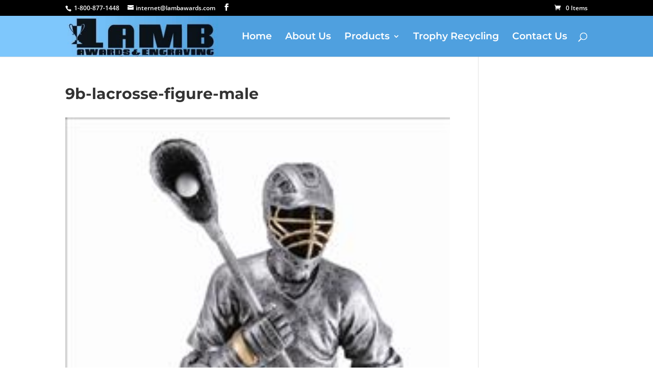

--- FILE ---
content_type: text/css
request_url: https://www.lambawards.com/wp-content/et-cache/global/et-divi-customizer-global.min.css?ver=1763068778
body_size: 2599
content:
body,.et_pb_column_1_2 .et_quote_content blockquote cite,.et_pb_column_1_2 .et_link_content a.et_link_main_url,.et_pb_column_1_3 .et_quote_content blockquote cite,.et_pb_column_3_8 .et_quote_content blockquote cite,.et_pb_column_1_4 .et_quote_content blockquote cite,.et_pb_blog_grid .et_quote_content blockquote cite,.et_pb_column_1_3 .et_link_content a.et_link_main_url,.et_pb_column_3_8 .et_link_content a.et_link_main_url,.et_pb_column_1_4 .et_link_content a.et_link_main_url,.et_pb_blog_grid .et_link_content a.et_link_main_url,body .et_pb_bg_layout_light .et_pb_post p,body .et_pb_bg_layout_dark .et_pb_post p{font-size:14px}.et_pb_slide_content,.et_pb_best_value{font-size:15px}.woocommerce #respond input#submit,.woocommerce-page #respond input#submit,.woocommerce #content input.button,.woocommerce-page #content input.button,.woocommerce-message,.woocommerce-error,.woocommerce-info{background:#000000!important}#et_search_icon:hover,.mobile_menu_bar:before,.mobile_menu_bar:after,.et_toggle_slide_menu:after,.et-social-icon a:hover,.et_pb_sum,.et_pb_pricing li a,.et_pb_pricing_table_button,.et_overlay:before,.entry-summary p.price ins,.woocommerce div.product span.price,.woocommerce-page div.product span.price,.woocommerce #content div.product span.price,.woocommerce-page #content div.product span.price,.woocommerce div.product p.price,.woocommerce-page div.product p.price,.woocommerce #content div.product p.price,.woocommerce-page #content div.product p.price,.et_pb_member_social_links a:hover,.woocommerce .star-rating span:before,.woocommerce-page .star-rating span:before,.et_pb_widget li a:hover,.et_pb_filterable_portfolio .et_pb_portfolio_filters li a.active,.et_pb_filterable_portfolio .et_pb_portofolio_pagination ul li a.active,.et_pb_gallery .et_pb_gallery_pagination ul li a.active,.wp-pagenavi span.current,.wp-pagenavi a:hover,.nav-single a,.tagged_as a,.posted_in a{color:#000000}.et_pb_contact_submit,.et_password_protected_form .et_submit_button,.et_pb_bg_layout_light .et_pb_newsletter_button,.comment-reply-link,.form-submit .et_pb_button,.et_pb_bg_layout_light .et_pb_promo_button,.et_pb_bg_layout_light .et_pb_more_button,.woocommerce a.button.alt,.woocommerce-page a.button.alt,.woocommerce button.button.alt,.woocommerce button.button.alt.disabled,.woocommerce-page button.button.alt,.woocommerce-page button.button.alt.disabled,.woocommerce input.button.alt,.woocommerce-page input.button.alt,.woocommerce #respond input#submit.alt,.woocommerce-page #respond input#submit.alt,.woocommerce #content input.button.alt,.woocommerce-page #content input.button.alt,.woocommerce a.button,.woocommerce-page a.button,.woocommerce button.button,.woocommerce-page button.button,.woocommerce input.button,.woocommerce-page input.button,.et_pb_contact p input[type="checkbox"]:checked+label i:before,.et_pb_bg_layout_light.et_pb_module.et_pb_button{color:#000000}.footer-widget h4{color:#000000}.et-search-form,.nav li ul,.et_mobile_menu,.footer-widget li:before,.et_pb_pricing li:before,blockquote{border-color:#000000}.et_pb_counter_amount,.et_pb_featured_table .et_pb_pricing_heading,.et_quote_content,.et_link_content,.et_audio_content,.et_pb_post_slider.et_pb_bg_layout_dark,.et_slide_in_menu_container,.et_pb_contact p input[type="radio"]:checked+label i:before{background-color:#000000}a{color:#000000}#main-header,#main-header .nav li ul,.et-search-form,#main-header .et_mobile_menu{background-color:#4fa0df}.nav li ul{border-color:#e02b20}.et_secondary_nav_enabled #page-container #top-header{background-color:#000000!important}#et-secondary-nav li ul{background-color:#000000}.et_header_style_centered .mobile_nav .select_page,.et_header_style_split .mobile_nav .select_page,.et_nav_text_color_light #top-menu>li>a,.et_nav_text_color_dark #top-menu>li>a,#top-menu a,.et_mobile_menu li a,.et_nav_text_color_light .et_mobile_menu li a,.et_nav_text_color_dark .et_mobile_menu li a,#et_search_icon:before,.et_search_form_container input,span.et_close_search_field:after,#et-top-navigation .et-cart-info{color:#ffffff}.et_search_form_container input::-moz-placeholder{color:#ffffff}.et_search_form_container input::-webkit-input-placeholder{color:#ffffff}.et_search_form_container input:-ms-input-placeholder{color:#ffffff}#top-menu li a{font-size:19px}body.et_vertical_nav .container.et_search_form_container .et-search-form input{font-size:19px!important}#top-menu li.current-menu-ancestor>a,#top-menu li.current-menu-item>a,#top-menu li.current_page_item>a{color:#ffffff}#main-footer .footer-widget h4,#main-footer .widget_block h1,#main-footer .widget_block h2,#main-footer .widget_block h3,#main-footer .widget_block h4,#main-footer .widget_block h5,#main-footer .widget_block h6{color:#000000}.footer-widget li:before{border-color:#000000}h1,h2,h3,h4,h5,h6,.et_quote_content blockquote p,.et_pb_slide_description .et_pb_slide_title{font-weight:bold;font-style:normal;text-transform:none;text-decoration:none}@media only screen and (min-width:981px){#logo{max-height:100%}.et_pb_svg_logo #logo{height:100%}.et_fixed_nav #page-container .et-fixed-header#top-header{background-color:#000000!important}.et_fixed_nav #page-container .et-fixed-header#top-header #et-secondary-nav li ul{background-color:#000000}.et-fixed-header #top-menu a,.et-fixed-header #et_search_icon:before,.et-fixed-header #et_top_search .et-search-form input,.et-fixed-header .et_search_form_container input,.et-fixed-header .et_close_search_field:after,.et-fixed-header #et-top-navigation .et-cart-info{color:#ffffff!important}.et-fixed-header .et_search_form_container input::-moz-placeholder{color:#ffffff!important}.et-fixed-header .et_search_form_container input::-webkit-input-placeholder{color:#ffffff!important}.et-fixed-header .et_search_form_container input:-ms-input-placeholder{color:#ffffff!important}.et-fixed-header #top-menu li.current-menu-ancestor>a,.et-fixed-header #top-menu li.current-menu-item>a,.et-fixed-header #top-menu li.current_page_item>a{color:#ffffff!important}}@media only screen and (min-width:1350px){.et_pb_row{padding:27px 0}.et_pb_section{padding:54px 0}.single.et_pb_pagebuilder_layout.et_full_width_page .et_post_meta_wrapper{padding-top:81px}.et_pb_fullwidth_section{padding:0}}	h1,h2,h3,h4,h5,h6{font-family:'Montserrat',Helvetica,Arial,Lucida,sans-serif}#main-header,#et-top-navigation{font-family:'Montserrat',Helvetica,Arial,Lucida,sans-serif}#gform_submit_button_1{color:#FFFFFF!important;border-color:#000000;border-radius:0px;letter-spacing:3px;background-color:#E02B20;padding:15px;text-shadow:0.06em 0.15em 0.17em rgba(0,0,0,0.4);box-shadow:4px 4px 0px 2px rgba(0,0,0,0.3)}#gform_submit_button_1:hover{cursor:pointer;opacity:.7}#header_bgfix{position:absolute;top:0;left:0;background:#7EC7FC;height:100%;width:30%}h1.products_cat_title{margin-bottom:15px}#products_cats article.products{display:inline-block;vertical-align:top;width:31%;margin-right:3%;margin-bottom:35px;text-align:center;border:1px solid #ccc;padding:10px}#products_cats article.products:nth-child(3n){margin-right:0}#products_cats article.products h2.entry-title{text-align:center;font-size:15px;font-weight:normal;margin-top:20px;line-height:22px}#products_cats article.products img.wp-post-image{max-height:300px}#execphp-2{margin-left:20px;padding-top:10px}#execphp-2 ul.first_2,#execphp-2 ul.first_6,#execphp-2 ul.megaSubCat{display:none;margin:0px}#execphp-2 ul.first_2 li,#execphp-2 ul.first_6 li,#execphp-2 ul.megaSubCat li{margin:0px!important}#execphp-2 h4{font-size:24px}#execphp-2 ul li a{background:url(http://www.lambawards.com/wp-content/uploads/2017/07/double-angle-pointing-to-right-1.png) no-repeat left center;background-size:11px;padding-left:20px}.term-17 #execphp-2 ul li a{display:none}.term-17 #execphp-2 ul.first_2{display:block}.term-17 #execphp-2 ul.first_2 li a{display:block}.term-3 #execphp-2 ul li a{display:none}.term-3 #execphp-2 ul.first_6{display:block}.term-3 #execphp-2 ul.first_6 li a{display:block}#category_list{padding-top:10px}#category_list h2{font-size:19px}#category_list ul{list-style:none}#category_list ul li{margin-bottom:0.5em;background:url(http://www.lambawards.com/wp-content/uploads/2017/07/double-angle-pointing-to-right-1.png) no-repeat left center;background-size:8px;padding-left:20px}#category_list ul li a{color:#333}#category_list ul li a:hover{text-decoration:underline}#category_list ul li.others{display:none}.single-products .et_post_meta_wrapper img{max-width:50%;margin:0 auto;display:block}.wp-pagenavi a{display:inline-block;background:#4fa0df;border-radius:3px;color:#fff!important;padding:2px 8px}.wp-pagenavi span.current,.wp-pagenavi a:hover{background:#4388bd;color:#fff;display:inline-block;border-radius:3px;color:#fff!important;padding:2px 8px}.wp-pagenavi .previouspostslink{color:#fff!important}.wp-pagenavi .nextpostslink,.wp-pagenavi .previouspostslink{color:#fff!important}.wp-pagenavi span.pages{display:none}#content-area .gform_widget h4.widgettitle{font-size:24px}#content-area .gform_widget{float:none;width:500px;margin-bottom:40px;clear:both}#content-area .gform_widget .gform_wrapper{}#content-area .gform_widget .gform_wrapper ul{padding:0}#content-area .gform_widget .gform_wrapper ul li{margin-bottom:10px}#content-area .gform_widget label{font-weight:normal}#content-area .gform_widget input[type="text"],#content-area .gform_widget input[type="email"],#content-area .gform_widget input[type="tel"]{padding:0 15px;height:38px;border:1px solid #d6d6d6;background:#f5f5f5}#content-area .gform_widget textarea{padding:10px 15px;height:120px;border:1px solid #d6d6d6;background:#f5f5f5}#content-area .gform_widget input[type="submit"]{background-color:#4fa0df;text-transform:uppercase;color:#fff;font-size:18px;line-height:18px;padding:12px 25px;border:none;width:auto;cursor:pointer}#content-area .gform_widget input[type="submit"]:hover{background-color:#3e8fce}#content-area .gform_widget .gform_wrapper .gform_footer{padding:0;margin:0}#left-area hr{background:none;border-top:1px solid #d8d8d8;margin:30px 0;clear:both}#content-area .gform_widget .gform_wrapper .field_description_below .gfield_description{padding-top:2px;padding-right:0}.taxonomy-description{margin-bottom:20px}#products_cats article.products p.product_number{font-size:15px;margin-bottom:7px}select.addon.addon-select{padding:15px;border-radius:3px;font-size:14px}select#high-school{padding:15px;border-radius:3px;font-size:14px}@media (min-width:1200px) and (max-width:1700px){#header_bgfix{width:24%}}@media (min-width:1200px) and (max-width:1230px){#products_cats article.products{width:30.5%}}@media (min-width:981px) and (max-width:1199px){#products_cats article.products{width:30%}}@media (max-width:980px){#header_bgfix{display:none}#products_cats article.products{width:30%}}